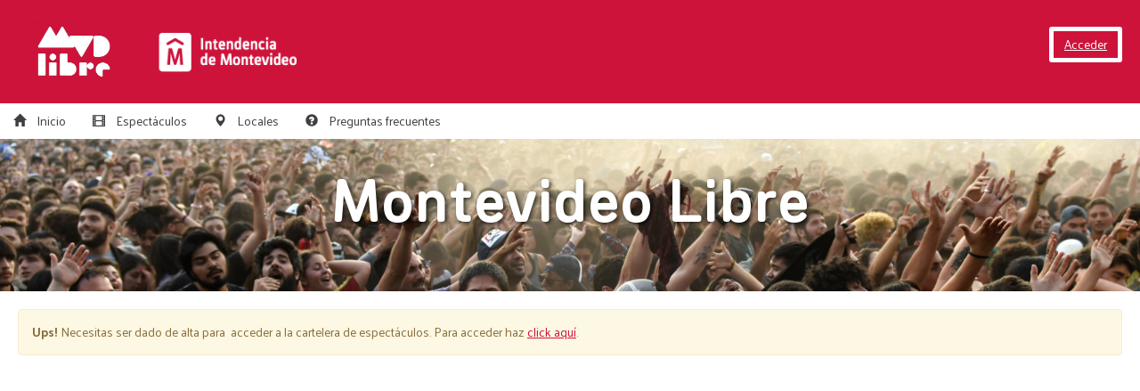

--- FILE ---
content_type: text/html;charset=UTF-8
request_url: https://www.montevideo.gub.uy/app/mvdlibre/publico/consultaEspectaculos.xhtml;jsessionid=AfUai10al0HftNr_XWWGilw6e39Ydc45hpje3t7h.mvdlibre101prodv?l=10032
body_size: 16710
content:
<?xml version="1.0" encoding="UTF-8" ?>
<!DOCTYPE html>
<html xmlns="http://www.w3.org/1999/xhtml"><head id="j_idt2">
                <meta charset="utf-8" />
                <meta http-equiv="X-UA-Compatible" content="IE=edge" />
                <meta name="viewport" content="width=device-width, initial-scale=1" />
                <title></title>
                <link rel="shortcut icon" type="image/x-icon" href="/app/mvdlibre/resources/favicon.ico?v=2" /><link type="text/css" rel="stylesheet" href="/app/mvdlibre/javax.faces.resource/theme.css.xhtml?ln=primefaces-aristo" /><link type="text/css" rel="stylesheet" href="/app/mvdlibre/javax.faces.resource/fa/font-awesome.css.xhtml?ln=primefaces&amp;v=6.1" /><script type="text/javascript" src="/app/mvdlibre/javax.faces.resource/jquery/jquery.js.xhtml;jsessionid=MfZ7yyxFOpJugyPG6W_EkiRfQECZ4Ulfg29SG1Ra.mvdlibre101prodv?ln=primefaces&amp;v=6.1"></script><script type="text/javascript" src="/app/mvdlibre/javax.faces.resource/jquery/jquery-plugins.js.xhtml;jsessionid=MfZ7yyxFOpJugyPG6W_EkiRfQECZ4Ulfg29SG1Ra.mvdlibre101prodv?ln=primefaces&amp;v=6.1"></script><script type="text/javascript" src="/app/mvdlibre/javax.faces.resource/core.js.xhtml;jsessionid=MfZ7yyxFOpJugyPG6W_EkiRfQECZ4Ulfg29SG1Ra.mvdlibre101prodv?ln=primefaces&amp;v=6.1"></script><script type="text/javascript" src="/app/mvdlibre/javax.faces.resource/components.js.xhtml;jsessionid=MfZ7yyxFOpJugyPG6W_EkiRfQECZ4Ulfg29SG1Ra.mvdlibre101prodv?ln=primefaces&amp;v=6.1"></script><link type="text/css" rel="stylesheet" href="/app/mvdlibre/javax.faces.resource/components.css.xhtml;jsessionid=MfZ7yyxFOpJugyPG6W_EkiRfQECZ4Ulfg29SG1Ra.mvdlibre101prodv?ln=primefaces&amp;v=6.1" /><link type="text/css" rel="stylesheet" href="/app/mvdlibre/javax.faces.resource/bootstrap-3.3.7-dist/css/bootstrap.min.css.xhtml;jsessionid=MfZ7yyxFOpJugyPG6W_EkiRfQECZ4Ulfg29SG1Ra.mvdlibre101prodv" /><link type="text/css" rel="stylesheet" href="/app/mvdlibre/javax.faces.resource/frontend.css.xhtml;jsessionid=MfZ7yyxFOpJugyPG6W_EkiRfQECZ4Ulfg29SG1Ra.mvdlibre101prodv?ln=css" /><script type="text/javascript">if(window.PrimeFaces){PrimeFaces.settings.locale='es';PrimeFaces.settings.projectStage='Development';}</script><script type="text/javascript" src="/app/mvdlibre/javax.faces.resource/bootstrap-3.3.7-dist/js/bootstrap.min.js.xhtml;jsessionid=MfZ7yyxFOpJugyPG6W_EkiRfQECZ4Ulfg29SG1Ra.mvdlibre101prodv"></script><script type="text/javascript" src="/app/mvdlibre/javax.faces.resource/js/calendar_es.js.xhtml;jsessionid=MfZ7yyxFOpJugyPG6W_EkiRfQECZ4Ulfg29SG1Ra.mvdlibre101prodv"></script></head><body class="cuerpo body-login">
            <a class="SkipLink" href="#contenido">Ir al contenido</a>
            <a class="SkipLink" href="#menu">Ir al menú de navegación</a>
            <div class="content-height">
                <header>
                    <div class="wrapper">
                        <div class="row">
                            <div class="col-sm-8 col-xs-6"><img src="../img/logo_montevideo_blanco.png;jsessionid=MfZ7yyxFOpJugyPG6W_EkiRfQECZ4Ulfg29SG1Ra.mvdlibre101prodv" alt="Montevideo Libre" class="logo-libre" />
                                <h1 class="ui-helper-hidden-accessible">Montevideo Libre</h1><img src="../img/im.png;jsessionid=MfZ7yyxFOpJugyPG6W_EkiRfQECZ4Ulfg29SG1Ra.mvdlibre101prodv" alt="Intendencia de Montevideo" class="logo-im" />
                            </div>

                            <div class="col-sm-4 col-xs-6">
<form id="frmMenuHorizontal" name="frmMenuHorizontal" method="post" action="/app/mvdlibre/publico/consultaEspectaculos.xhtml;jsessionid=MfZ7yyxFOpJugyPG6W_EkiRfQECZ4Ulfg29SG1Ra.mvdlibre101prodv" enctype="application/x-www-form-urlencoded">
<input type="hidden" name="frmMenuHorizontal" value="frmMenuHorizontal" />

                                    <div class="panel-usuario"><a id="frmMenuHorizontal:j_idt20" href="#" class="ui-commandlink ui-widget btn btn-link" onclick="PrimeFaces.ab({s:&quot;frmMenuHorizontal:j_idt20&quot;,onco:function(xhr,status,args){$('#infoIDUruguay').modal('show');;}});return false;">Acceder</a>
                                        
                                        <button type="button" id="sidebarCollapse" class="btn btn-primary navbar-btn">
                                            <span class="glyphicon glyphicon-menu-hamburger"></span>
                                        </button>
                                    </div><input type="hidden" name="javax.faces.ViewState" id="j_id1:javax.faces.ViewState:0" value="430701628028366235:1409702638664790871" autocomplete="off" />
</form>
                            </div>
                        </div>
                    </div>

                    <nav id="sidebar">
                        <div class="wrapper">
                            <div id="dismiss">
                                <span class="glyphicon glyphicon-arrow-left"></span>
                            </div>
                            <!--Menu Links--><div id="j_idt24" class="ui-outputpanel ui-widget sidebar-body">
<form id="j_idt25" name="j_idt25" method="post" action="/app/mvdlibre/publico/consultaEspectaculos.xhtml;jsessionid=MfZ7yyxFOpJugyPG6W_EkiRfQECZ4Ulfg29SG1Ra.mvdlibre101prodv" enctype="application/x-www-form-urlencoded">
<input type="hidden" name="j_idt25" value="j_idt25" />
<div id="j_idt26" class="ui-menu ui-menubar ui-widget ui-widget-content ui-corner-all ui-helper-clearfix" role="menubar"><div tabindex="0" class="ui-helper-hidden-accessible"></div><ul class="ui-menu-list ui-helper-reset"><li class="ui-menuitem ui-widget ui-corner-all" role="menuitem"><a tabindex="-1" id="inicio" class="ui-menuitem-link ui-corner-all" href="#" onclick="PrimeFaces.addSubmitParam('j_idt25',{'inicio':'inicio'}).submit('j_idt25');return false;PrimeFaces.onPost();"><span class="ui-menuitem-icon ui-icon glyphicon glyphicon-home"></span><span class="ui-menuitem-text">Inicio</span></a></li><li class="ui-menuitem ui-widget ui-corner-all" role="menuitem"><a tabindex="-1" id="cartelera" class="ui-menuitem-link ui-corner-all" href="#" onclick="PrimeFaces.addSubmitParam('j_idt25',{'cartelera':'cartelera'}).submit('j_idt25');return false;PrimeFaces.onPost();"><span class="ui-menuitem-icon ui-icon glyphicon glyphicon-film"></span><span class="ui-menuitem-text">Espectáculos</span></a></li><li class="ui-menuitem ui-widget ui-corner-all" role="menuitem"><a tabindex="-1" id="locales" class="ui-menuitem-link ui-corner-all" href="#" onclick="PrimeFaces.addSubmitParam('j_idt25',{'locales':'locales'}).submit('j_idt25');return false;PrimeFaces.onPost();"><span class="ui-menuitem-icon ui-icon glyphicon glyphicon-map-marker"></span><span class="ui-menuitem-text">Locales</span></a></li><li class="ui-menuitem ui-widget ui-corner-all" role="menuitem"><a tabindex="-1" id="preguntasFrecuentes" class="ui-menuitem-link ui-corner-all" href="#" onclick="PrimeFaces.addSubmitParam('j_idt25',{'preguntasFrecuentes':'preguntasFrecuentes'}).submit('j_idt25');return false;PrimeFaces.onPost();"><span class="ui-menuitem-icon ui-icon glyphicon glyphicon-question-sign"></span><span class="ui-menuitem-text">Preguntas frecuentes</span></a></li></ul></div><script id="j_idt26_s" type="text/javascript">PrimeFaces.cw("Menubar","widget_j_idt26",{id:"j_idt26",autoDisplay:true});</script><input type="hidden" name="javax.faces.ViewState" id="j_id1:javax.faces.ViewState:1" value="430701628028366235:1409702638664790871" autocomplete="off" />
</form></div>
                        </div>
                    </nav>
                </header>
                
                <!-- Popup con informaci&oacute;n sobre ID Uruguay -->
                <div class="modal fade" id="infoIDUruguay" role="dialog">
                    <div class="modal-dialog" role="document">
                        <div class="modal-content">
<form id="frmInfoIDUruguay" name="frmInfoIDUruguay" method="post" action="/app/mvdlibre/publico/consultaEspectaculos.xhtml;jsessionid=MfZ7yyxFOpJugyPG6W_EkiRfQECZ4Ulfg29SG1Ra.mvdlibre101prodv" enctype="application/x-www-form-urlencoded">
<input type="hidden" name="frmInfoIDUruguay" value="frmInfoIDUruguay" />

                                <div class="modal-header">
                                    <button type="button" class="close" data-dismiss="modal" aria-label="Close">
                                        <span aria-hidden="true" class="glyphicon glyphicon-remove-sign"></span>
                                    </button>
                                    <span class="modal-title">Informacion importante</span>
                                </div>
                                <div class="modal-body"><div id="pnlEditarFunciones" class="form-horizontal"><style type="text/css">h3 {
  color: #ce133b;
}
</style>
<div class="padding-all-modal-content">
<p>Para acceder a Montevideo Libre debes registrarte en ID Uruguay. El usuario es tu n&uacute;mero de c&eacute;dula -sin punto ni guiones- y la contrase&ntilde;a, la que t&uacute; elijas.</p>

<h3 class="base-color">&iquest;Qu&eacute; es ID Uruguay?</h3>

<p>Es el sistema de identificaci&oacute;n digital implementado por AGESIC, la Agencia para el Gobierno Electr&oacute;nico y la Sociedad de la Informaci&oacute;n y el Conocimiento. Este usuario te permitir&aacute; acceder, una vez registrado/a, a todos los servicios p&uacute;blicos vinculados a tu cuenta.</p>

<h3 class="base-color">&iquest;Preciso un usuario de ID Uruguay para usar Montevideo Libre?</h3>

<p>S&iacute;. Para acceder a los beneficios de Montevideo Libre debes ser estudiante de bachillerato p&uacute;blico de Montevideo y registrarte en ID Uruguay.</p>

<h3 class="base-color">&iquest;C&oacute;mo creo mi usuario?</h3>

<p>Es muy f&aacute;cil. Debes hacer click en el enlance &quot;Registrarse&quot; de la siguiente p&aacute;gina y completar los datos del formulario que se despliega. Hecho esto, el sistema te enviar&aacute; un correo electr&oacute;nico de activaci&oacute;n a la direcci&oacute;n de correo electr&oacute;nico que ingresaste. Una vez que recibes el mensaje, debes hacer clic en &quot;Finalizar registro&quot; y con esto ya puedes empezar a disfrutar de tus beneficios.</p>

<h3 class="base-color">&iexcl;Vamos!</h3>

<p>Haz clic en el bot&oacute;n inferior &quot;Continuar&quot; para registrarte en ID Uruguay o para autenticarte si todav&iacute;a no tienes usuario.<br />
Qu&eacute; disfrutes el espect&aacute;culo...</p>
</div>
</div>
                                </div>
                                <div class="modal-footer"><button id="j_idt33" name="j_idt33" class="ui-button ui-widget ui-state-default ui-corner-all ui-button-text-icon-left btn btn-primary" onclick="PrimeFaces.ab({s:&quot;j_idt33&quot;});return false;" type="submit"><span class="ui-button-icon-left ui-icon ui-c glyphicon glyphicon-saved"></span><span class="ui-button-text ui-c">Continuar</span></button><script id="j_idt33_s" type="text/javascript">PrimeFaces.cw("CommandButton","widget_j_idt33",{id:"j_idt33"});</script><button id="j_idt34" name="j_idt34" class="ui-button ui-widget ui-state-default ui-corner-all ui-button-text-only btn btn-link" onclick="PrimeFaces.bcn(this,event,[function(event){$('#infoIDUruguay').modal('hide');},function(event){PrimeFaces.ab({s:&quot;j_idt34&quot;});return false;}]);" type="submit"><span class="ui-button-text ui-c">Cancelar</span></button><script id="j_idt34_s" type="text/javascript">PrimeFaces.cw("CommandButton","widget_j_idt34",{id:"j_idt34"});</script>
                                </div><input type="hidden" name="javax.faces.ViewState" id="j_id1:javax.faces.ViewState:2" value="430701628028366235:1409702638664790871" autocomplete="off" />
</form>
                        </div>
                    </div>
                </div>
        <div class="banner">
            <h2>Montevideo Libre</h2>
        </div>
        <div id="content">
            <div class="wrapper">
                <div class="contenedor" id="contenido" tabindex="-1"><div id="j_idt38" class="ui-outputpanel ui-widget row"><div id="j_idt39" class="ui-outputpanel ui-widget col-sm-12"><div class="alert alert-warning" role="alert"><strong>Ups!</strong> Necesitas ser dado de alta para&nbsp;&nbsp;acceder a&nbsp;la cartelera de espect&aacute;culos. Para acceder haz <a href="../privado/home.xhtml">click aqu&iacute;</a>.</div>
</div></div>  

            
                </div>
            </div>
            <div class="overlay"></div>
        </div>
            </div>

            <footer>
                <div class="wrapper"><div class="row" style="margin-top: 31px;">
<div class="col-sm-6">
<h1 style="font-weight: bold; font-size: 16px; margin-bottom: 15px; margin-top: 11px;">Montevideo Libre</h1>

<p style="margin: 0px;">Anexo de la Intendencia de Montevideo</p>

<p style="margin: 0px;">Soriano 1426 esq Santiago de Chile, piso 2</p>

<p style="margin: 0px;">&nbsp;</p>

<p style="margin: 0px;">Horario de Verano:&nbsp;Lunes a Viernes&nbsp;de 13 a 18h</p>

<p style="margin: 0px;">Cerrado del 2 al 16 de enero</p>

<p style="margin: 0px;">&nbsp;</p>

<p style="margin: 0px;">Contacto:&nbsp; &nbsp; &nbsp; &nbsp; &nbsp; &nbsp; &nbsp; &nbsp; &nbsp; &nbsp; &nbsp; &nbsp;&nbsp;</p>

<p style="margin: 0px;">Mail: <a href="mailto:montevideolibre@imm.gub.uy?subject=Consulta%20WEB" style="color: inherit;">montevideolibre@imm.gub.uy</a>&nbsp;</p>

<p style="margin: 0px;">&nbsp;</p>

<p style="margin: 0px;">&nbsp;</p>

<p style="margin: 0px;">&nbsp;</p>

<hr />
<p style="margin: 0px;"><br />
<img alt="" datospie="" row="" src="../img/logo_cultura_blanco.png" style="height: 42px; width: auto; margin-top: 9px;" /></p>
</div>

<p>&nbsp;</p>

<div class="col-sm-offset-2 col-sm-4">
<h1 style="font-weight: bold; font-size: 16px; margin-bottom: 15px;">Departamento de Cultura</h1>

<p style="margin: 0px;">Edificio Sede | Av. 18 de Julio 1360, piso 3</p>

<p style="margin: 0px;">Tel&eacute;fono: [598 2] 1950 2905</p>

<p style="margin: 0px;">Contacto: <a href="mailto:comunicacion.cultura@imm.gub.uy" style="color: inherit;">comunicacion.cultura@imm.gub.uy</a></p>

<p style="margin: 0px;">Montevideo - Uruguay | CP 11200</p>
&nbsp;

<hr /></div>
</div>

    <div class="version">Versión 2.8 - 12/06/2025
    </div>
                </div>
            </footer>

            <script>
                $(document).ready(function () {
                    $('#dismiss, .overlay').on('click', function () {
                        $('#sidebar').removeClass('active');
                        $('.overlay').fadeOut();
                    });

                    $('#sidebarCollapse').on('click', function () {
                        $('#sidebar').addClass('active');
                        $('.overlay').fadeIn();
                        $('.collapse.in').toggleClass('in');
                        $('a[aria-expanded=true]').attr('aria-expanded', 'false');
                    });
                });
            </script><div id="googleAnalytics" class="ui-outputpanel ui-widget"></div></body>
</html><script id="f5_cspm">(function(){var f5_cspm={f5_p:'EGDBBMBDIMIGFEOPABODCJMBGBHAKIOLCKKANHGABGCNIAJOGKOCCJFMOBFFOJNGPHKBIDNGAAEHOAMFIIGAMJNOAAPGGHOKKHDEKIOEHMJLFAIEBNPPCHAOHGHNGIBN',setCharAt:function(str,index,chr){if(index>str.length-1)return str;return str.substr(0,index)+chr+str.substr(index+1);},get_byte:function(str,i){var s=(i/16)|0;i=(i&15);s=s*32;return((str.charCodeAt(i+16+s)-65)<<4)|(str.charCodeAt(i+s)-65);},set_byte:function(str,i,b){var s=(i/16)|0;i=(i&15);s=s*32;str=f5_cspm.setCharAt(str,(i+16+s),String.fromCharCode((b>>4)+65));str=f5_cspm.setCharAt(str,(i+s),String.fromCharCode((b&15)+65));return str;},set_latency:function(str,latency){latency=latency&0xffff;str=f5_cspm.set_byte(str,40,(latency>>8));str=f5_cspm.set_byte(str,41,(latency&0xff));str=f5_cspm.set_byte(str,35,2);return str;},wait_perf_data:function(){try{var wp=window.performance.timing;if(wp.loadEventEnd>0){var res=wp.loadEventEnd-wp.navigationStart;if(res<60001){var cookie_val=f5_cspm.set_latency(f5_cspm.f5_p,res);window.document.cookie='f5avr0098235552aaaaaaaaaaaaaaaa_cspm_='+encodeURIComponent(cookie_val)+';path=/;'+'';}
return;}}
catch(err){return;}
setTimeout(f5_cspm.wait_perf_data,100);return;},go:function(){var chunk=window.document.cookie.split(/\s*;\s*/);for(var i=0;i<chunk.length;++i){var pair=chunk[i].split(/\s*=\s*/);if(pair[0]=='f5_cspm'&&pair[1]=='1234')
{var d=new Date();d.setTime(d.getTime()-1000);window.document.cookie='f5_cspm=;expires='+d.toUTCString()+';path=/;'+';';setTimeout(f5_cspm.wait_perf_data,100);}}}}
f5_cspm.go();}());</script>

--- FILE ---
content_type: text/css
request_url: https://www.montevideo.gub.uy/app/mvdlibre/javax.faces.resource/frontend.css.xhtml;jsessionid=MfZ7yyxFOpJugyPG6W_EkiRfQECZ4Ulfg29SG1Ra.mvdlibre101prodv?ln=css
body_size: 41848
content:
@import url('https://fonts.googleapis.com/css?family=Palanquin:400,700');
/***FONT FACE***/
@font-face {
    font-family: 'Ciudadela Pro';
    src: url('css/fonts/CiudadelaPro.eot.xhtml');
    src: url('css/fonts/CiudadelaPro.eot?#iefix.xhtml') format('embedded-opentype'),
        url('css/fonts/CiudadelaPro.woff2.xhtml') format('woff2'),
        url('css/fonts/CiudadelaPro.woff.xhtml') format('woff'),
        url('css/fonts/CiudadelaPro.ttf.xhtml') format('truetype'),
        url('css/fonts/CiudadelaPro.svg#CiudadelaPro.xhtml') format('svg');
    font-weight: normal;
    font-style: normal;
}

@font-face {
    font-family: 'Ciudadela Pro';
    src: url('css/fonts/CiudadelaPro-Bold.eot.xhtml');
    src: url('css/fonts/CiudadelaPro-Bold.eot?#iefix.xhtml') format('embedded-opentype'),
        url('css/fonts/CiudadelaPro-Bold.woff2.xhtml') format('woff2'),
        url('css/fonts/CiudadelaPro-Bold.woff.xhtml') format('woff'),
        url('css/fonts/CiudadelaPro-Bold.ttf.xhtml') format('truetype'),
        url('css/fonts/CiudadelaPro-Bold.svg#CiudadelaPro-Bold.xhtml') format('svg');
    font-weight: bold;
    font-style: normal;
}
/***FONT FACE***/
body{
    background: #ffffff;
    margin: 0;
    font-size: 14px;
    background-attachment: fixed;
    font-family: 'Palanquin', sans-serif;
    font-weight: 500;
}
.content-height{
    min-height: 100vh;
    padding-bottom: 56px;
    margin-bottom: -56px;
}
header{
    background: #ce133b;
    padding: 20px 20px 0;
    color: #fff;
}
.wrapper{
    max-width: 1360px;
    margin: auto;
}
.logo-libre, .logo-im  {
    margin-right: 2em;
}
.logo-im  {
    height: 45px;
}
header .btn-link{
    color: #fff;
}
header .btn-link:hover,header .btn-link:focus,header .btn-link:active,header .btn-link:active:hover,header .btn-link:active:focus{
    color: #fff;
    text-decoration: none !important;
}
.logo-libre {
    max-width: 9em;
}

footer{
    padding: 20px;
    border-top: 1px solid #ccc;
    background: #ce133b;
    color: #fff;
}
footer .datosPie {
    margin-top: 20px;
}
footer .datosPie h1 {
    font-weight: bold;
    font-size: 16px;
    margin-bottom: 15px;
}
footer .datosPie p {
    margin-bottom: 0;
}
footer .datosPie a {
    color: #fff;
    font-weight: bold;
    text-decoration: none;
}
footer .datosPie a:hover {
    text-decoration: underline;
}
footer .datosPie button{
    color: #fff;
    border: 1px solid #fff;
    background: #ce133b;
    border-radius: 5px;
    margin-top: 10px;
}
footer .datosPie button:hover{
    background: #fff;
    color: #ce133b;
}
footer .version {
    text-align: right;
    margin-top: 40px;
}
.banner{
    background: #ce133b url("./../img/cabezal.png") no-repeat center;
    background-size: cover;
    padding: 40px 20px;
    min-height: 170px;
}
.banner h2{
    font-size: 70px;
    color: #fff;
    font-family: 'Ciudadela Pro', sans-serif;
    font-weight: bold;
    text-align: center;
    text-shadow: 2px 2px 5px #000000bf;
    margin: 0 0 20px;
    line-height: normal;
}
.ui-widget {
    font-family: 'Palanquin', sans-serif;
    font-weight: 500;
    font-size: 1em;
}
.body-login{

}
.body-login h1{

}
h1, h2, h3{
    text-shadow: none;
    font-family: 'Ciudadela Pro', sans-serif;
}
td, th {
    vertical-align: top;
}
a{
    color: #ce133b;
    text-decoration: underline;
}
a:hover, a:focus{
    text-decoration: none;
    color:#af1133;
}
.ui-widget-content {
    border: none;
    color: #333;
}
.ui-widget-header {
    background: none;
    border: none;
    font-weight: 500;
}
.ui-panel .ui-panel-title {
    color:#333333;
    font-size: 20px;
}
img {
    max-width: 100%;
}
.ui-panel .filtro-busqueda .ui-panel-title {
    color:#333;
    font-size: 16px;
}
.ui-widget-content button.ui-state-default {
    /*background: #ce133b;
    color: #303030;
    text-shadow: none;
    border: none;
    border-radius: 0;
    padding: 3px 5px;
    font-weight: 100;*/
}
.ui-widget-content button.ui-state-default:hover{
    /*background:#af1133;*/
}
.ui-panel {
    margin: 0 0 20px 0;
    border: none;
}
input {
    padding: 3px 8px;
}
.filtro-busqueda{
    background: #f1f1f1;
    border: 1px solid #dcdcdc !important;
}
.ui-inputfield, .ui-widget-content .ui-inputfield, .ui-widget-header .ui-inputfield {
    background: #fff;
    -moz-box-shadow: inset 0 2px 2px #8f8f8f;
    -webkit-box-shadow: none;
    box-shadow: none;
    color: #313131;
    padding: 5px 8px;
    border-radius: 0;
}

.ui-corner-all {
    /*background: #ce133b; paginadores*/
    padding: 5px 8px 3px 8px;
    border: none;
    text-shadow: none;
}
.ui-inputfield.ui-state-focus, .ui-widget-content .ui-inputfield.ui-state-focus, .ui-widget-header .ui-inputfield.ui-state-focus {
    box-shadow: none;
}
select.ui-widget.ui-state-default {
    background: #fff;
    height: 32px;
    padding: 5px 12px;
    box-shadow: none;
    border: 1px solid #ccc;
    text-shadow: none;
}
.ui-state-default, .ui-widget-content .ui-state-default {
    text-shadow: none;
    font-weight: 500;
    color: #333;
}
.ui-state-hover{
    box-shadow: none;
}
.ui-state-highlight, .ui-widget-content .ui-state-highlight, .ui-widget-header .ui-state-highlight{
    background: #e4a2b1;
    text-shadow: none;
    border: none;
}

.ui-state-default, .ui-widget-content .ui-state-default {
    background: none;
    border: none;
}
.tipo-espectaculo{
    list-style: none;
    margin: 0;
    padding: 0;
    display: flex;
    flex-wrap: wrap;
}
.tipo-espectaculo li{
    flex-grow: 1;
    text-align: center;
}
/*botones*/
.ui-widget-content a, .ui-widget-header a {
    color: #ce133b;
}
.ui-widget input, .ui-widget select, .ui-widget textarea, .ui-widget button{
    font-family: 'Palanquin', sans-serif;
    font-weight: 500;
}
.ui-button-icon-only .ui-icon.glyphicon, .ui-widget-content .ui-treetable table .ui-button-icon-only .ui-icon.glyphicon {
    background: none;
    margin: 0;
    position: relative;
    text-indent: inherit;
    width: 15px;
    height: 15px;
    border-radius: 0;
    top: 1px;
    left: 0;
    text-shadow: none;
}
.btn, .ui-widget-content .btn {
    padding: 5px 12px;
    box-shadow: none;
    border: thin solid transparent;
    font-weight: 500;
    border-radius: 3px;
}
.btn-default, .ui-widget-content .btn-default {
    background: #fff;
    color: #ce133b;
    border: thin solid #ce133b;
}
button.btn-default {
    border: 1px solid #ce133b;
}
.btn-default.active.focus, .btn-default.active:focus, .btn-default.active:hover, .btn-default:active.focus, .btn-default:active:focus, .btn-default:active:hover, .open>.dropdown-toggle.btn-default.focus, .open>.dropdown-toggle.btn-default:focus, .open>.dropdown-toggle.btn-default:hover{
    color: #ce133b;
    background-color: #eee;
    border: 1px solid #ce133b;
}
button.btn-default:hover {
    color: #ce133b;
    background-color: #eee;
    border: 1px solid #ce133b;
}
.btn-primary, .ui-widget-content .btn-primary {
    background: #ce133b !important;
    color: #fff;
    border: none;
}
.btn-link, .ui-widget-content .btn-link {
    color: #ce133b;
    text-decoration: underline !important;
    background: transparent;
    border-color: transparent;
}
.btn-icono, .ui-state-default.btn-icono, .ui-widget-content .btn-icono, .ui-widget-content .ui-button-text-icon-left.btn-icono {
    line-height: 13px;
    padding: 6px 9px;
    width: auto;
    margin: 0;
    color: #ce133b;
    border-color: transparent;
    background: none;
}
.btn-icono.ui-state-default .ui-button-text {
    display: none;
}
.btn-primary.disabled, .btn-primary.disabled, .btn-primary.disabled, .btn-primary[disabled], .btn-primary[disabled], .btn-primary[disabled], fieldset[disabled] .btn-primary, fieldset[disabled] .btn-primary, fieldset[disabled] .btn-primary{
    background-color: #e4a2b1;
}
.btn-primary.disabled.focus, .btn-primary.disabled:focus, .btn-primary.disabled:hover, .btn-primary[disabled].focus, .btn-primary[disabled]:focus, .btn-primary[disabled]:hover, fieldset[disabled] .btn-primary.focus, fieldset[disabled] .btn-primary:focus, fieldset[disabled] .btn-primary:hover {
    background-color: #e4a2b1;
    box-shadow: none;
}
.btn-primary:hover, .btn-primary:focus, .btn-primary:active, .btn-primary:active:hover, .btn-primary:active:focus {
    background: #af1133;
    border: none;
}
.btn-link:hover, .btn-link:focus, .btn-link:active, .btn-link:active:hover, .btn-link:active:focus {
    color: #ce133b;
    text-decoration: none !important;
}
.btn-icono:hover, .btn-icono:focus, .btn-icono:active, .btn-icono:active:hover, .btn-icono:active:focus, 
.ui-button-text-icon-left.btn-icono:hover, .ui-button-text-icon-left.btn-icono:focus, .ui-button-text-icon-left.btn-icono:active {
    color: #af1133;
    box-shadow: none;
}
.btn-danger{
    color: #fff;
}
.btn-icono.btn-danger, .btn.btn-icono.btn-danger, .btn-icono.btn-danger.ui-state-default {
    color: #d9534f;
    background: transparent;
}
.btn-icono.btn-ok, .btn.btn-icono.btn-ok, .btn-icono.btn-ok.ui-state-default {
    color: #00614f;
    background: transparent;
}
a.btn-default .glyphicon{
    margin-right: 6px
}
button + button:not(.btn-link) {
    margin-left: 10px;
}
.ui-button-text-icon-left .ui-icon {
    left: 12px;
    top: 14px;
}
.form-group .btn{
    max-width: 100%;
    margin-top: 15px;
}
.form-group .btn.btn-icono{
    margin-top: 0;
}
.ui-button-text-icon-left .ui-icon.glyphicon {
    background: none;
    text-indent: inherit;
    height: 20px;
    width: 20px;
    left: 12px;
    border-radius:0;
    /* display: block; */
    line-height: 20px;
    /* margin-top:  2px; */
}
.filtro-botones .ui-button-text-icon-left .ui-icon.glyphicon {
    top: 19px;
}
.ui-button-text-icon-left.btn-icono .ui-icon.glyphicon{
    position: relative;
    top: 1px;
    left: 0;
    margin: 0;
}
.ui-button .ui-button-text{
    line-height: 1.42857143;
    padding: 0;
    text-align: left;
}
.ui-button-text-icon-left, .ui-fileupload .ui-button-text-icon-left, .ui-fileupload-simple .ui-button-text-icon-left,
.ui-widget-content .ui-button-text-icon-left, .ui-widget-content .ui-fileupload .ui-button-text-icon-left, .ui-widget-content .ui-fileupload-simple .ui-button-text-icon-left{
    padding-left: 32px;
}
.ui-state-default .ui-icon{
    background-image: url("./../img/ui-icons_00614f_256x240.png");
    padding: 0;
}
.ui-state-hover .ui-icon, .ui-state-focus .ui-icon{
    background-image: url("./../img/ui-icons_d2627a_256x240-hover.png");
}
.btn-tipo{
    background-repeat: no-repeat;
    background-position: top center;
    background-size: 45px;
    padding-top: 44px;
    opacity: .5;
}
.btn-tipo.activa{
    opacity: 1;
    font-weight: bold;
}
.tipo-carnaval{
    background-image: url("./../img/iconoCarnaval.png");
}
.tipo-cine-arte{
    background-image: url("./../img/iconoCineArte.png");
}
.tipo-cine-comercial{
    background-image: url("./../img/iconoCineComercial.png");
}
.tipo-danza{
    background-image: url("./../img/iconoDanza.png");
}
.tipo-evento{
    background-image: url("./../img/iconoEvento.png");
}
.tipo-museo{
    background-image: url("./../img/iconoMuseo.png");
}
.tipo-musica{
    background-image: url("./../img/iconoMusica.png");
}
.tipo-opera{
    background-image: url("./../img/iconoOpera.png");
}
.tipo-parque{
    background-image: url("./../img/iconoParque.svg");
}
.tipo-teatro{
    background-image: url("./../img/iconoTeatro.png");
}

/* MENU */
.ui-menu {
    background: transparent;
    border: none;
    width: 100%;
    padding: 0;
}
.ui-panelmenu {
    border-top: 1px solid #ccc;
}
.ui-menu .ui-menuitem, .ui-panelmenu .ui-menuitem {
    margin: 0;
}
.ui-menu .ui-menuitem-link, .ui-panelmenu .ui-menuitem-link{
    width: 100%;
    border: 0;
    padding: 12px 15px;
    color: #3f3f3f;
}
.ui-menu .ui-menuitem-link.ui-state-hover, .ui-panelmenu .ui-menuitem-link.ui-state-hover {
    background: #fafafa;
    box-shadow: none;
    border-radius: 0;
    color: #ce133b;
}
li.ui-menuitem.ui-menubar-options.ui-widget.ui-corner-all button {
    margin-left: 15px;
}
.ui-menuitem-icon.ui-icon.glyphicon {
    background: none;
    text-indent: inherit;
    height: auto;
    width: auto;
    top: 0;
    padding: 0;
    overflow: inherit;
    float: left;
    position: relative;
    left: 0;
    display: inline-block;
}
.toggled .ui-menuitem-icon.ui-icon.glyphicon{
    margin-left: 8px;
}
.ui-menu .ui-menuitem-text, .ui-panelmenu .ui-menuitem-text {
    margin-left: 12px;
    font-weight: 500;
}
.ui-menu .ui-menu-child .ui-menuitem-text {
    margin-left: 0px;
}
.ui-panelmenu .ui-panelmenu-header{
    padding: 0;
    background: transparent;
    border-radius: 0;
    box-shadow: none;
    border: none;
    border-bottom: 1px solid #ccc;
}
.ui-panelmenu .ui-panelmenu-header.ui-state-hover, .ui-panelmenu .ui-panelmenu-header.ui-state-focus, .ui-panelmenu .ui-panelmenu-header.ui-state-active:hover{
    background: #fafafa;
}
.ui-panelmenu .ui-panelmenu-header a{
    text-shadow: none;
    color: #3f3f3f;
    padding: 12px 15px 12px 30px;
    line-height: 16px;
}
.ui-panelmenu .ui-panelmenu-content{
    background: #E4E6E9;
    border-bottom: 1px solid #ccc;
    padding: 0;
    margin-top: -1px;
}
.ui-menu .ui-menu-parent .ui-menu-child {
    width: auto;
    background: white;
    box-shadow: none;
    border-radius: 0;
}
.ui-menu .ui-menu-parent .ui-menu-child li a {
    margin: 0;
    padding: 1em 1em;
    width: 100%;
}

ul.datocupos {
    list-style: none;
    padding-left: 0;
}
ul.datocupos li:nth-child(odd) {
    background: none;
}
ul.datocupos span.glyphicon {
    padding-left: 5px;
}
.funciones span.glyphicon.glyphicon-time, .funciones span.glyphicon.glyphicon-map-marker, .funciones span.glyphicon.glyphicon-calendar {
    color: #ce153b;
}
.funciones td .glyphicon {
    margin-right: 5px;
}
.funcion-reservada span.glyphicon {
    color:#1217E4;
}
.funcion-agotada span.glyphicon.glyphicon-ban-circle{
    color:#dd000d;
}
.funcion-ultimocupo span.glyphicon.glyphicon-exclamation-sign{
    color: #ff6f00;
}
.funcion-pocoscupos span.glyphicon.glyphicon-exclamation-sign{
    color: #fde40b;
}
.funcion-disponible span.glyphicon.glyphicon-ok-sign{
    color: #4caf50;
}
.reserva-vencida {
    color:#999999;
}
.reserva-cancelada {
    color: #792c8c;
}
.reserva-reservada {
    color: #237d26;
}
.reserva-retirada {
    color: #80c41c;
}

.SkipLink {
    position: absolute;
    top: -40px;
    left: -10000px;
    width: 1px;
    height: 1px;
    padding: 1em 1.5em;
    overflow: hidden;
    transition: top .3s;
    color: #fff;
    background: #000;
}
.SkipLink:focus {
    color: #fff;
    top: 0;
    left: 0;
    z-index: 5;
    width: auto;
    height: auto;
}

/* SIDEBAR */
#sidebar {
    background: #fff;
    margin-top: 20px;
    margin: 20px -20px 0;
    min-height: 40px;
}
#sidebar .glyphicon-arrow-left {
    color: #af1133;
}
#content{
    padding: 20px 20px 0 20px;
}
#contenido:focus {
    outline: none;
}
.sidebar-header {
    text-align: center;
    padding: 40px 15px;
}
.sidebar-body{
}
.sidebar-footer {
    text-align: center;
    padding: 20px 15px 10px 15px;
}
.version {
    font-size: 0.8em;
}

/* contenido */
.panel-titulo-pagina {
    margin: 0 0 2em 0;
}
.panel-titulo-pagina:after{
    content: "";
    display: block;
    clear: both;
}
.page-header{
    display: inline-block;
    border-bottom: none;
    margin: 0;
    padding: 0;
    font-size: 25px;
    font-family: 'Ciudadela Pro', sans-serif;
}
#contenido .form-group legend {
    line-height: 15px;
}
.footer-page-code {
    text-align: right;
    margin-top: 60px;
    margin-bottom: 10px;
    font-size: 0.7em;
}
.panel-filtro{
    /*background: #f9f9f9;*/
    border: 1px solid #e1e1e1;
    padding: 25px;
    margin-bottom: 5px;
    border-radius: 5px;
    margin-top: 20px;
    align-items: center;
    display: flex;
    flex-wrap:  wrap;
    margin-bottom: 20px;
}
.filtro-nombre, .filtro-calendario{
    flex-grow: 1;
    padding: 0 50px;
}
.filtro-calendario{
    text-align: center;
}
.titulo-filtro{
    font-size: 1.2em;
}
.filtro-botones{
    margin-top: 25px;
}
.filtro-botones .btn{
    font-size: 1.2em;
    padding-top: 8px;
    padding-bottom: 8px;
    padding-left: 40px;
}
.filtro-nombre .form-control{
    padding: 10px;
    height: 45px;
}
.panel-filtro .btn{
    margin-top: 0px;
}
.panel-usuario{
    text-align: right;
    margin: 10px 0;
    color: #fff;
    font-weight: bold;
}
.usuario{
    /*border-right: 1px solid #fff;*/
    padding-right: 15px;
    line-height: 0.95em;
    vertical-align: middle;
    display: inline-block;
}
.panel-usuario button {
    color: white;
}
.panel-usuario .btn {
    border-color: #fff;
    border-width: 5px;
}
legend, .titulo-resultados{
    font-family: 'Ciudadela Pro', sans-serif;
    font-size: 16px;
    border: none;
    margin-bottom: 15px;
    font-weight: 700;
    display: block;
}
label{
    font-weight: 500;
}
.form-control, .ui-calendar input, select[size] {
    height: 32px;
    padding: 0;
    box-shadow: none;
    border: 1px solid #ccc;
    border-radius: 3px;
    padding-bottom: .15em;
    padding-left:.6em;
}
table .form-control{
    display: inline-block;
}
.ui-calendar input {
    max-width: 120px;
}
.ui-calendar.texto-medio input {
    max-width: 150px;
}
.requeridos {
    font-size: .9em;
    font-weight: 400;
    margin-bottom: 10px;
    display: block;
    text-align: right;
}
.grupo-campos legend{
    border-bottom: 1px solid #ccc;
    padding-bottom: 3px;
}
.texto-largo{
    max-width: 550px;
}
.texto-medio{
    max-width: 350px;
}
.texto-corto{
    max-width: 200px;
}
.texto-extra-corto{
    max-width: 75px;
}
.form-horizontal .checkbox, .form-horizontal .radio {
    min-height: 32px;
}
.form-horizontal .radio {
    padding-top: 6px;
}
.checkbox input[type=checkbox], .checkbox-inline input[type=checkbox], .radio input[type=radio], .radio-inline input[type=radio]{
    margin-left: 0;
}
.checkbox label, .radio label{
    font-weight: 500;
    padding: 0;
}
.radio label{
    margin: 0 16px 0 8px;
}
.checkbox label input{
    float: left;
    margin-right: 8px;
}
.radio .ui-helper-hidden-accessible, .ui-selectmanycheckbox .ui-helper-hidden-accessible, .checkbox .ui-helper-hidden-accessible,
.ui-radiobutton .ui-helper-hidden-accessible{
    clip: unset;
    width: auto;
    height: auto;
    overflow: inherit;
    position: inherit;
    margin: 0;
}
.radio input[type=radio], .radio-inline input[type=radio], .checkbox input[type=checkbox], .checkbox-inline input[type=checkbox], .ui-radiobutton input[type=radio]{
    position: inherit;
}
.radio .ui-radiobutton-box, .ui-selectmanycheckbox .ui-chkbox .ui-chkbox-box, .checkbox .ui-chkbox .ui-chkbox-box, .ui-radiobutton .ui-radiobutton-box{
    display: none;
}
.ui-selectmanycheckbox .ui-grid-row{
    padding-top: 6px;
    min-height: 32px;
}
.ui-selectoneradio.ui-grid-responsive .ui-grid-row>div, .ui-selectmanycheckbox.ui-grid-responsive .ui-grid-row>div {
    padding: 0;
    white-space: nowrap;
}
.ui-radiobutton{
    margin: 0;
}
.control-inline .form-control, .control-inline > *{
    display: inline-block;
    vertical-align: middle;
    margin-right: 10px;
}
.control-inline .btn{
    margin-top: 0;
    vertical-align: middle;
}
.control-inline + .ui-datatable{
    margin-top: 10px;
}
.separador {
    border-bottom: 1px solid #e5e5e5;
}
.ui-fileupload-buttonbar{
    padding: 0;
}
.ui-fileupload-content{
    padding: 0;
    background: transparent;
}
.ui-fileupload-files{
    margin: 0;
}
.ui-fileupload-buttonbar .ui-button{
    background: #fff;
    color: #ce133b;
    border: thin solid #ce133b;
    padding: 5px 12px 5px 29px;
    box-shadow: none;
    font-weight: 500;
}
.ui-fileupload-buttonbar .ui-button.ui-state-hover, .ui-fileupload-buttonbar .ui-button.ui-state-focus, .ui-fileupload-buttonbar .ui-button.ui-state-active{
    color: #af1133;
    border: thin solid #af1133;
}
.ui-fileupload-buttonbar .ui-button-text-icon-left .ui-icon {
    left: 9px;
}

/* MENSAJES */
.ui-growl-error, .ui-growl-fatal, .ui-messages .ui-messages-error, .ui-message.ui-message-error, .ui-messages .ui-messages-fatal, .ui-message.ui-message-fatal{
    color: #a94442;
    background-color: #f2dede;
    border: 1px solid #ebccd1;
    margin-bottom: 15px;
    padding: 10px 15px;
}
.ui-growl-warn, .ui-messages .ui-messages-warn, .ui-message.ui-message-warn{
    color: #8a6d3b;
    background-color: #fcf8e3;
    border-color: #faebcc;
    margin-bottom: 15px;
    padding: 10px 15px;
}
.ui-growl-info, .ui-messages .ui-messages-info, .ui-message.ui-message-info{
    color: #31708f;
    background-color: #d9edf7;
    border-color: #bce8f1;
    margin-bottom: 15px;
    padding: 10px 15px;
}
.ui-messages-error-icon, .ui-messages-info-icon, .ui-messages-warn-icon, .ui-messages-fatal-icon{
    display: none;
}
.ui-messages ul{
    /*list-style-type: decimal;*/
}
.ui-messages ul li{
    margin: 5px 0;
}
.ui-messages-info-detail, .ui-messages-warn-detail, .ui-messages-error-detail, .ui-messages-fatal-detail, .ui-message-info-detail, .ui-message-warn-detail, .ui-message-error-detail, .ui-message-fatal-detail{
    margin: 0;
}
.msj-danger{
    color: #a94442;
    margin-top: 5px;
    font-size: 0.9em;
    display: block;
}
.mensaje-usuario {
    width: 600px;
    max-width: 98%;
    border: 1px solid #ebccd1;
    border-radius: 4px;
    padding: 10px 15px 15px;
    margin-top: 20px;
}

fieldset {
    margin-bottom: 15px;
}
fieldset fieldset{
    border: 1px solid #ccc;
    padding: 15px;
}
fieldset.grupo-campos fieldset legend{
    border-bottom: none;
    padding: 0 5px;
    width: auto;
}
.form-control-static {
    min-height: 32px;
    padding: 0.25em 0;
    display: block;
}

/* TABLAS */
.ui-datatable table, .ui-widget-content .ui-datatable table{
    table-layout: auto;
    margin-bottom: 10px;
}
.ui-datatable thead th, .ui-widget-content .ui-datatable thead th{
    background: #f0f1f4;
    border-color: #ccc;
    padding: 11px 10px;
    box-shadow: none;
    text-align: left;
    border-right: 0;
    border-left: 0;
}
.ui-datatable tbody td, .ui-widget-content .ui-datatable tbody td{
    border-color: #ccc;
    padding: 5px 10px;
    vertical-align: middle;
    border-right: 0;
    border-left: 0;
}
.columnaAcciones, .ui-datatable tbody td.columnaAcciones{
    width: 50px;
    padding: 4px 5px;
    text-align: center;
}
.ui-datatable-odd {
    background: #fafafa;
}
tr:hover{
    background: #fbf1f1;
}
a.ui-paginator-prev.ui-state-default.ui-corner-all.ui-state-disabled, a.ui-paginator-first.ui-state-default.ui-corner-all.ui-state-disabled, a.ui-paginator-next.ui-state-default.ui-corner-all.ui-state-disabled, a.ui-paginator-last.ui-state-default.ui-corner-all.ui-state-disabled {
    border: none;
    background: none;
}
a.ui-paginator-page.ui-state-default.ui-state-active.ui-corner-all {
    background: none;
    border: none;
    color: #333;
}
.ui-paginator select.ui-paginator-rpp-options{
    padding: 3px 5px;
    border-radius: 3px;
}
.ui-paginator a.ui-state-default{
    background: none;
    border-color: transparent;
    box-shadow: none;
    text-shadow: none;
    padding: 5px 7px;
}
.ui-paginator a.ui-state-hover{
    border-color: #af1133;
}
.ui-paginator .ui-paginator-next .ui-icon, .ui-paginator .ui-paginator-prev .ui-icon, .ui-paginator .ui-paginator-first .ui-icon, .ui-paginator .ui-paginator-last .ui-icon{
    height: 18px;
    line-height: 18px;
}

/* TABS */
.tab-content{
    background: #fff;
    border: 1px solid #ddd;
    padding: 20px 15px;
    border-top: none;
}
.nav-tabs>li>a{
    text-decoration: none;
}
.nav-tabs>li.active>a, .nav-tabs>li.active>a:focus, .nav-tabs>li.active>a:hover{
    text-decoration: none;
}

/* POPUPS */
.modal-backdrop{
    z-index: 1000;
}
.modal{
    z-index: 1001;
}
.modal-content{
    background-color: #fafafa;
}
.modal-header{
    border-bottom: 1px solid #ccc;
}
.modal-title {
    font-size: 16px;
    font-weight: 700;
}
.modal-header .close {
    margin-top: 3px;
}
.modal-body{
    padding: 25px 15px;
    background: #fff;
}
.modal-footer{
    border-top: 1px solid #ccc;
}
.close{
    color: #ce133b;
    filter: alpha(opacity=100);
    opacity: 1;
}
.close:focus, .close:hover, .close:active{
    color: #af1133;
    filter: alpha(opacity=100);
    opacity: 1;
}

.ui-datalist .ui-datalist-header, .ui-datalist .ui-datalist-footer,
.ui-datatable .ui-datatable-header, .ui-datatable .ui-datatable-footer{
    text-align: left;
    padding: 0;
}
.ui-datalist .ui-datalist-nobullets{
    padding: 0;
}
.ui-datalist-data li:nth-child(odd) {
    background: #f9f9f9;
}
.ui-datalist-data li:nth-child(odd) .ui-panel, .ui-datalist-data li:nth-child(odd) .ui-panel-content{
    background: #f9f9f9;
}
.ui-datalist .ui-datalist-nobullets li.ui-datalist-item {
    padding: 25px;
}

.notificaciones {
    margin-top: 45px;
}

.notificaciones .ui-datalist-content{
    background: none;
    padding: 0;
}
.notificaciones ul{
    list-style: none;
    padding: 0;
}
.notificaciones .ui-datalist-data li h3{
    font-size: 17px;
    margin-bottom: 6px;
    margin-top: 6px;
}
.fecha-notificacion{
    font-size: 12px;
}
h2.titulo-comunicaciones{
    font-size: 1.7em;
    font-weight: bold;
    margin-top: 0;
    margin-bottom: 15px;
}

/* DIALOG */
.confirm-modal-callback .modal-dialog {
    top: 40%;
}
.ui-dialog{
    padding: 0;
    border-radius: 6px;
    box-shadow: 0 5px 15px rgba(0,0,0,.5);

    width: 80%;
    max-width: 768px;
    max-height: 80%;
    overflow: auto;
}
.ui-dialog .ui-dialog-titlebar{
    background: #fafafa;
    border-bottom: 1px solid #ccc;
    padding: 15px;
}
.ui-dialog .ui-dialog-title{
    font-size: 16px;
    margin: 0;
}
.ui-dialog .ui-dialog-titlebar-close span{
    background-image: url("./../img/ui-icons_ffffff_256x240.png");
    width: 13px;
    height: 13px;
    background-position: -98px -130px;
}
.ui-dialog .ui-dialog-titlebar-close{
    background: #ce133b;
    border-radius: 50%;
    padding: 2px;
}
.ui-dialog .ui-dialog-titlebar-close:hover, .ui-dialog .ui-dialog-titlebar-close:focus, .ui-dialog .ui-dialog-titlebar-close:active{
    background: #af1133;
    padding: 2px;
    border: none;
    box-shadow: none;
}
.ui-dialog .ui-dialog-content{
    padding: 0;
}
.dialog-body{
    padding: 25px 15px;
}
.ui-dialog .modal-footer{
    background: #fafafa;
}
.dialog-body h3{
    margin-top: 0;
    margin-bottom: 15px;
}

.ui-datepicker{
    -webkit-box-shadow: 1px 1px 4px 0px rgba(0,0,0,0.15);
    -moz-box-shadow: 1px 1px 4px 0px rgba(0,0,0,0.15);
    box-shadow: none;
    padding: 5px;
    margin: auto;
}
.ui-datepicker table{
    margin-bottom: 5px;
}
.ui-datepicker .ui-datepicker-header, .ui-timepicker-div .ui-widget-header{
    background: #ce153b;
}
.ui-timepicker-div .ui-widget-header{
    padding: 4px 8px 2px 8px;
    border-radius: 0;
}
.ui-widget-header .ui-icon {
    background-image: url(/UY_IMMO-TARJLIBRE-FRONTEND-web/javax.faces.resource/images/ui-icons_ffffff_256x240.png.xhtml?ln=primefaces-aristo);
}
.ui-state-hover .ui-icon, .ui-state-focus .ui-icon{
    background-image: url(/UY_IMMO-TARJLIBRE-FRONTEND-web/javax.faces.resource/images/ui-icons_ffffff_256x240.png.xhtml?ln=primefaces-aristo);
    opacity: .75;
}
.ui-datepicker .ui-datepicker-prev span, .ui-datepicker .ui-datepicker-next span {
    margin-top: -5px;
}
select.ui-datepicker-month, select.ui-datepicker-year {
    background-color: transparent;
    border: none;
    color: #fff;
    font-weight: bold;
}
select.ui-datepicker-month option, select.ui-datepicker-year option {
    color: #333;
}
.ui-datepicker select.ui-datepicker-month, .ui-datepicker select.ui-datepicker-year {
    width: auto;
    margin-left: 5px;
}
.ui-datepicker .ui-datepicker-current-day .ui-state-highlight, .ui-datepicker .ui-datepicker-current-day .ui-state-default{
    background-color: #ce153b;
}

.ui-datepicker .ui-datepicker-calendar tr:hover{
    background: none;
}
.ui-datepicker .ui-datepicker-calendar .ui-state-default{
    text-shadow: none;
    box-shadow: none;
    color: #ce133b;
    text-align: center;
    font-weight: normal;
}
.ui-datepicker .ui-datepicker-calendar .ui-state-hover{
    color: #fff;
    background: #ce133b;
}
.ui-datepicker .ui-datepicker-calendar .ui-datepicker-today .ui-state-default{
    font-weight: bold;
}
.ui-datepicker .ui-datepicker-prev-hover, .ui-datepicker .ui-datepicker-next-hover{
    top:2px;
    box-shadow: none;
}
.ui-datepicker .ui-datepicker-prev-hover {
    left: 2px;
}
.ui-datepicker .ui-datepicker-next-hover {
    right: 2px;
}
.ui-timepicker-div .ui_tpicker_time .ui_tpicker_time_input{
    border-bottom-color: #ccc;
    height: 30px;
    padding-top: 6px;
}
.ui-timepicker-div select.ui-timepicker-select{
    background: #fff;
    border: 1px solid #ccc;
    font-weight: 500;
}
.ui-timepicker-div select.ui-timepicker-select:focus{
    border-color: #66afe9;
    outline: 0;
    -webkit-box-shadow: inset 0 1px 1px rgba(0,0,0,.075), 0 0 8px rgba(102,175,233,.6);
    box-shadow: inset 0 1px 1px rgba(0,0,0,.075), 0 0 8px rgba(102,175,233,.6);
}
.ui-timepicker-div dl{
    margin-bottom: 0;
}
.ui-timepicker-div dl dt{
    padding-top: 6px;
}

.descripcion-espectaculo{
    margin-top: 20px;
}

/* ------------   CONSULTA DE ESPECTÃƒ?CULOS ------------ */
.form-horizontal .control-label{
    font-family: 'Ciudadela Pro', sans-serif;
    /*padding: .15em;*/
    padding-top: 3px;
}
.consulta-locales .control-label{
    font-weight: bold;
}
.ui-datalist-data li h3{
    font-size: 19px;
    font-weight: bold;
    font-family: 'Ciudadela Pro', sans-serif;
    margin-bottom: 1em;
    margin-top: 0;
}
.panel-filtro .form-group .ui-calendar input{
    background-color: #fff;
}
.datos-espectaculo span.tipo-label{
    font-weight: bold;
}
.datos-espectaculo span.dato{
    margin: 0 .5em;
}
.ui-state-default .ui-icon {
    background-image: url(./../img/ui-icons_ce133b_256x240.png);
}
.datos-espectaculo{
    margin-top: 3em;
}
.datos-espectaculo > div {
    display: inline;
}
.funciones .ui-panel-titlebar {
    position: absolute;
    right: 15px;
    top: -2em;
    padding: 0;
}
.funciones a.ui-panel-titlebar-icon {
    display: none;
}
.funciones.ui-panel .ui-panel-content {
    background: #fff;
    margin-bottom: 1em;
}
.funciones a.ui-panel-titlebar-icon.ui-state-hover .ui-icon{
    background-image: url(./../img/ui-icons_ce133b_256x240.png);
    box-shadow: none;
}
.funciones a.ui-panel-titlebar-icon.ui-state-hover, .funciones .ui-panel .ui-panel-titlebar-icon:hover, .ui-panel .ui-panel-titlebar-icon:focus{
    box-shadow: none;
}
.funciones.ui-hidden-container {
    padding: 20px 0 0;
}
.funciones .ui-datatable-tablewrapper {
    overflow: hidden;
}
#dlgSeleccionarBeneficio .ui-datatable-tablewrapper {
    overflow: inherit;
}
.tabla-resultados > .ui-paginator{
    margin-top: 3em;
}
.datos-espectaculo > div.trailer{
    margin-top: 20px;
    display: block;
}
.video{
    max-width: 100%;
}

/* ------------   MIS RESERVAS  ------------ */
#contenido .form-group .col-sm-9 span.col-sm-3.col-lg-3 {
    width: 100%;
    margin-left: 1em;
}

/* ------------   RESERVA CONFIRMADA   ------------ */
div#dlgReservaConfirmada {
    left: 25% !important;
}
#dlgReservaConfirmada #frmReservaConfirmada span.col-sm-4.control-label {
    PADDING-LEFT: 2.1em;
    text-align: left;
    width: 11em;
    line-height: 25px;
}

/* ------------   LOGIN  ------------ */
.acceder{
    background-color: #f9f9f9;
    padding: 1em 0;
    margin: 2em auto;
}
.acceder div {
    background-color: transparent;
    text-align: center;
}
.acceder #pnlLogin {
    border-right: 1px solid #ccc;
    border-radius: 0px;
}
.acceder #pnlRegistro a {
    text-decoration: none;
    margin-top: 2.5em;
}
.margen-sup-5 {
    margin-top: 5px;
}








/* ------------------------ RESPONSIVE ------------------------------------------------- */
@media (min-width: 992px){
    #dismiss {
        display: none;
    }
    #sidebarCollapse{
        display: none;
    }
    #menu-mobile{
        display: none;
    }
    .body-login #content {
        margin-left: 0;
    }
}
@media (min-width: 1360px){

}
@media (max-width: 991px){
    .logo-libre, .logo-im {
        max-height: 40px;
    }
    .panel-usuario{
        margin-top: 0;
    }
    .filtro-nombre, .filtro-calendario{
        padding: 0;
    }
    #sidebar {
        position: fixed;
        left: -250px;
        box-shadow: 3px 3px 3px rgba(0, 0, 0, 0.2);
        width: 250px;
        top: 0;
        height: 100vh;
        z-index: 1000;
        margin-top: 0;
    }
    #sidebar.active {
        left: 0;
        padding-left: 0;
        margin-left: 0;
    }
    .sidebar-body{
        padding-top: 50px;
    }
    .ui-menu .ui-menu-list .ui-menuitem{
        float: none;
    }
    #contenido .form-group legend {
        line-height: 20px;
    }
    #dismiss {
        width: 35px;
        height: 35px;
        line-height: 35px;
        text-align: center;
        position: absolute;
        top: 10px;
        right: 10px;
        cursor: pointer;
        -webkit-transition: all 0.3s;
        -o-transition: all 0.3s;
        transition: all 0.3s;
        z-index: 1000000;
    }
    #menu-mobile{
        display: block;
    }
    #menu{
        display: block;
    }
    #dismiss:hover {
        background: #fff;
        color: #7386D5;
    }
    .overlay {
        position: fixed;
        width: 100vw;
        height: 100vh;
        background: rgba(0, 0, 0, 0.7);
        z-index: 998;
        display: none;
        top: 0;
        left: 0;
    }
    .funciones.ui-hidden-container{
        padding-top: 5px;
    }
    .funciones .ui-panel-titlebar{
        top: 0;
        position: relative;
        text-align: right;
        right: auto;
    }
}

/* -------- TABLET vertical ------------ */
@media (max-width: 769px){
    .panel-usuario {
        text-align: right;
        margin-bottom: 10px;
        margin-top: 0;
        color: #fff;
    }
    .logo-libre, .logo-im {
        max-height: 35px;
    }
    .logo-libre {
        margin-right: 2em;
    }
    .logo-im {
        margin-right: 0;
    }
    #dlgSeleccionarBeneficio .ui-datatable-tablewrapper {
        overflow: auto;
    }
    div#dlgSeleccionarBeneficio{
        width: 85% !important;
    }
    div#dlgReservaConfirmada {
        top: 15% !important;
    }
    #frmReservaConfirmada .form-horizontal {
        margin-bottom: 1em;
    }
    div#dlgReservaConfirmada .form-group{
        margin-bottom: 0;
    }
    div#dlgReservaConfirmada span.col-sm-4.control-label {
        width: 100%;
        font-weight: bold;
        text-align: left;
        left: 1.2em;
    }
    div#dlgReservaConfirmada .col-sm-8 {
        left: 2.2em;
        width: 100%;
        line-height: 0px;
        padding: 0 0 1em 0;
    }
    .lista-espectaculos .col-md-3 {
        text-align: center;
    }
    .titulo-tipo-espectaculo {
        text-align: left;
    }
    .ui-datalist-data li:nth-child(odd) {
        margin: auto -20px;
    }
    .ui-datalist .ui-datalist-nobullets li.ui-datalist-item {
        padding: 25px 0;
    }
    .ui-datalist .ui-datalist-data li:nth-child(odd) {
        padding: 25px 20px;
    }
    .ui-datalist .ui-datalist-data .datocupos li:nth-child(odd){
        padding: 0;
        margin: 0;
    }
}
@media screen and (max-width: 40em) {
    .columna-fecha .ui-column-title{
        float: left;
    }
    .columna-fecha > div, .columna-fecha > ul{
        display: block;
        overflow: hidden;
    }
}
@media (max-width: 580px){
    #content, header {
        padding-left: 15px;
        padding-right: 15px;
    }
    header .wrapper img{
        height:1.8em;
        margin:0;
        padding:0;
    }
    header .wrapper .logo-libre{
        padding-right:1em;
    }
    .panel-usuario button {
        margin: 0;
    }
    .panel-filtro, .ui-datalist-content{
        padding: 0;
    }
    .panel-filtro{
        display: block;
        text-align: center;
        padding: 15px;
    }
    .filtro-botones{
        margin-top: 10px;
        margin-bottom: 20px;
    }
    .ui-datalist-data li:nth-child(odd){
        margin: auto -15px;
    }
    .ui-datalist .ui-datalist-nobullets li.ui-datalist-item {
        padding: 25px 0;
    }
    .ui-datalist .ui-datalist-data li:nth-child(odd){
        padding: 25px 15px;
    }
    .ui-panel .ui-panel-content {
        padding: 0px;
    }

}

/* -------- CELULAR vertical ------------ */
@media (max-width: 480px){
    #content, header {
        padding: 15px;
    }
    .page-header{
        font-size: 1.3em;
    }
    header .wrapper .col-xs-6{
        padding: 0;
    }
    header .wrapper .logo-libre {
        margin-left: 10px;
    }

    .panel-usuario{
        margin: 0;
    }
    .banner {
        height: 2em;
    }
    .banner h2 {
        font-size: 2em;
        line-height: 0em;
    }
    #contenido .form-group legend {
        width: 23%;
        float: left;
        line-height: 25px;
    }
    #contenido .form-group .col-sm-12 legend {
        width: 100%;
    }
    .panel-filtro .form-group label {
        /*padding-top: .9em;*/
    }
    .datos-espectaculo > div {
        display: block;
    }
    .tabla-resultados .ui-datalist-data li h3 {
        font-size: 1.2em;
    }
    .datos-espectaculo .clasificacion{
        border-right: none; 
    }
    .funciones .ui-paginator select.ui-paginator-rpp-options {
        margin: 0;
    }
    .panel-filtro input, .panel-filtro select, .panel-filtro .form-group .ui-calendar input {
        /*width: 14em;*/
    }
    .wrapper .panel-filtro label {
        /*width: 35%;*/
    }
    .ui-datatable-tablewrapper {
        overflow: auto;
    }
    .funciones .ui-datatable-tablewrapper {
        overflow: auto;
    }
    div#dlgSeleccionarBeneficio{
        width: 80% !important;
        left: 10%;
        top: 40%;
    }
    #formDataList span.titulo-resultados {
        word-wrap: break-word;
    }
    .form-horizontal .control-label {
        /*padding: 0 1em;*/
    }
    div#dlgReservaConfirmada {
        width: 93% !important;
        left: 1em !important;
        top: 5em !important;
    }
    div#dlgReservaConfirmada span.col-sm-4.control-label {
        font-weight: bold;
    }
    div#dlgReservaConfirmada .col-sm-8 {
        left: 2.1em;
        width: 100%;
        line-height: 0px;
    }

    /* ------------   LOGIN  ------------ */
    .acceder #pnlLogin {
        border-right: none;
        border-bottom: 1px solid #ccc;
        border-radius: 0px;
    }
    .acceder #pnlLogin label{
        width: 100%;
        margin-bottom: .5em;
        text-align: left;
    }
}


.ui-menu .ui-menuitem-link{
    float: none;
}
.ui-menu .ui-menuitem-link::after {
    content: "";
    display: block;
    clear: both;
}
.ui-menu-child {
    margin-top: 40px !important;
    width: 100% !important;
}

.link-cartelera {
    float:right;
}

.ui-dialog {
    overflow: scroll;
    max-height: 90%;
}




.titulo-tipo-espectaculo {
    width: 100%;
    height: 0;
    padding: 0;
    margin: 0;
    border-bottom: 30px solid #ce153b;
    border-left: 0px solid transparent;
    border-right: 20px solid transparent;
}
.titulo-tipo-espectaculo img {
    position: absolute;
    height: 50px;
    top: -10px;
    left: 25px;
    background-color: #FFF;
    border-radius: 30px;
}
.titulo-tipo-espectaculo span.dato {
    color: #fff;
    font-size: 18px;
    margin-left: 75px;
    line-height: 25px;
    text-transform: uppercase;
    font-weight: bold;
}
.lista-espectaculos .ui-datalist-content ul li a img {
    background-color: #fff;
    margin: 20px 0;
    border: 1px solid #ddd;
    border-radius: 4px;
    padding: 5px;
}
.reserva-no-disponible {
    font-size: 0.8em;
    line-height: 1em;
    display: inline-block;
    color: #CE133B;
}
.ui-datascroller .ui-datascroller-item {
    border-bottom: 1px solid #A8A8A8;
    padding: 25px 10px;
}

.material-switch > input[type="checkbox"] {
    display: none;   
}

.material-switch > label {
    cursor: pointer;
    height: 0px;
    position: relative; 
    width: 40px;  
	z-index: 1;
    background-color: #ce133b;
}

.material-switch > label::before {
    background: rgb(0, 0, 0);
    box-shadow: inset 0px 0px 10px rgba(0, 0, 0, 0.5);
    border-radius: 8px;
    content: '';
    height: 16px;
    margin-top: -8px;
    position:absolute;
    opacity: 0.3;
    transition: all 0.4s ease-in-out;
    width: 40px;
}
.material-switch > label::after {
    background: rgb(255, 255, 255);
    border-radius: 16px;
    box-shadow: 0px 0px 5px rgba(0, 0, 0, 0.3);
    content: '';
    height: 24px;
    left: -4px;
    margin-top: -8px;
    position: absolute;
    top: -4px;
    transition: all 0.3s ease-in-out;
    width: 24px;
}
.material-switch > input[type="checkbox"]:checked + label::before {
    background: inherit;
    opacity: 0.5;
}
.material-switch > input[type="checkbox"]:checked + label::after {
    background: inherit;
    left: 20px;
}
.notificaciones .glyphicon.glyphicon-remove{
    color:gray;
    font-size:15px;

}
.notificaciones .glyphicon.glyphicon-ok{
    color:#ce133b;
    font-size:15px;
}
.margin-right-5 {
    margin-right: 5px;
}

.ui-selectcheckboxmenu-multiple {
    height: auto;
}
.ui-widget-content .ui-chkbox-box.ui-state-default {
    border: 1px solid #a8a8a8;
}
.ui-icon-blank {
    background-image: none !important;
}
.ui-icon-check {
    margin: -7px;
}

.no-flex {
    display: block !important;
}


--- FILE ---
content_type: application/javascript
request_url: https://www.montevideo.gub.uy/app/mvdlibre/javax.faces.resource/js/calendar_es.js.xhtml;jsessionid=MfZ7yyxFOpJugyPG6W_EkiRfQECZ4Ulfg29SG1Ra.mvdlibre101prodv
body_size: 1052
content:
PrimeFaces.locales['es'] = { closeText: 'Cerrar', prevText: 'Anterior', nextText: 'Siguiente', monthNames: ['Enero', 'Febrero', 'Marzo', 'Abril', 'Mayo', 'Junio', 'Julio', 'Agosto', 'Septiembre', 'Octubre', 'Noviembre', 'Diciembre'], monthNamesShort: ['Ene', 'Feb', 'Mar', 'Abr', 'May', 'Jun', 'Jul', 'Ago', 'Sep', 'Oct', 'Nov', 'Dic'], dayNames: ['Domingo', 'Lunes', 'Martes', 'Miércoles', 'Jueves', 'Viernes', 'Sábado'], dayNamesShort: ['Dom', 'Lun', 'Mar', 'Mie', 'Jue', 'Vie', 'Sab'], dayNamesMin: ['D', 'L', 'M', 'X', 'J', 'V', 'S'], weekHeader: 'Semana', firstDay: 1, isRTL: false, showMonthAfterYear: false, yearSuffix: '', timeOnlyTitle: 'Sólo hora', timeText: 'Tiempo', hourText: 'Hora', minuteText: 'Minuto', secondText: 'Segundo', currentText: 'Fecha actual', ampm: false, month: 'Mes', week: 'Semana', day: 'Día', allDayText : 'Todo el día' };